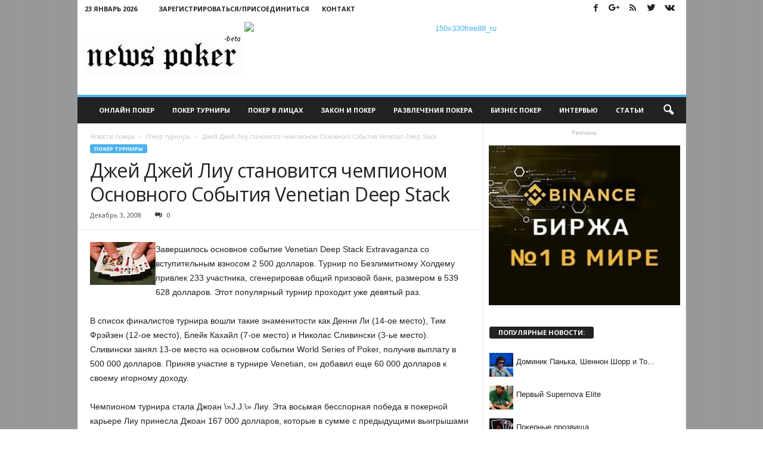

--- FILE ---
content_type: text/html; charset=UTF-8
request_url: http://newspoker.ru/poker_tournament/2084-dzhejj-dzhejj-liu-stanovitsja-chempionom.html
body_size: 16903
content:
<!doctype html >
<!--[if IE 8]>    <html class="ie8" lang="ru-RU" prefix="og: http://ogp.me/ns#"> <![endif]-->
<!--[if IE 9]>    <html class="ie9" lang="ru-RU" prefix="og: http://ogp.me/ns#"> <![endif]-->
<!--[if gt IE 8]><!--> <html lang="ru-RU" prefix="og: http://ogp.me/ns#"> <!--<![endif]-->
<head>
    
    <meta charset="UTF-8" />
    <meta name="viewport" content="width=device-width, initial-scale=1.0">
    <link rel="pingback" href="http://newspoker.ru/xmlrpc.php" />
    <meta property="og:image" content="http://newspoker.ru/wp-content/uploads/sites/2/1228301090_22158573.jpg" /><meta name="author" content="newspoker">
<link rel="icon" type="image/png" href="http://newspoker.ru/wp-content/themes/Newspoker-theme/favicon.ico">
<!-- This site is optimized with the Yoast SEO Premium plugin v3.2.2 - https://yoast.com/wordpress/plugins/seo/ -->
<title>Джей Джей Лиу становится чемпионом Основного События Venetian Deep Stack | Новости покера</title>
<meta name="description" content="Завершилось основное событие Venetian Deep Stack Extravaganza со вступительным взносом 2 500 долларов. Турнир по Безлимитному Холдему привлек 233 участника, сгенерировав общий призовой банк, размером в 539 628 долларов."/>
<meta name="robots" content="noodp"/>
<link rel="canonical" href="http://newspoker.ru/poker_tournament/2084-dzhejj-dzhejj-liu-stanovitsja-chempionom.html" />
<meta property="og:locale" content="ru_RU" />
<meta property="og:type" content="article" />
<meta property="og:title" content="Джей Джей Лиу становится чемпионом Основного События Venetian Deep Stack | Новости покера" />
<meta property="og:description" content="Завершилось основное событие Venetian Deep Stack Extravaganza со вступительным взносом 2 500 долларов. Турнир по Безлимитному Холдему привлек 233 участника, сгенерировав общий призовой банк, размером в 539 628 долларов." />
<meta property="og:url" content="http://newspoker.ru/poker_tournament/2084-dzhejj-dzhejj-liu-stanovitsja-chempionom.html" />
<meta property="og:site_name" content="Новости покера" />
<meta property="article:section" content="Покер турниры" />
<meta property="article:published_time" content="2008-12-03T10:44:48+00:00" />
<meta property="og:image" content="http://newspoker.ru/wp-content/uploads/sites/2/posts/2008-12/1228301090_22158573.jpg" />
<meta property="DC.date.issued" content="2008-12-03T10:44:48+00:00" />
<!-- / Yoast SEO Premium plugin. -->

<link rel="alternate" type="application/rss+xml" title="Новости покера &raquo; Лента" href="http://newspoker.ru/feed/" />
<link rel="alternate" type="application/rss+xml" title="Новости покера &raquo; Лента комментариев" href="http://newspoker.ru/comments/feed/" />
<link rel="alternate" type="application/rss+xml" title="Новости покера &raquo; Лента комментариев к &laquo;Джей Джей Лиу становится чемпионом Основного События Venetian Deep Stack&raquo;" href="http://newspoker.ru/poker_tournament/2084-dzhejj-dzhejj-liu-stanovitsja-chempionom.html/feed/" />
		<script type="text/javascript">
			window._wpemojiSettings = {"baseUrl":"http:\/\/s.w.org\/images\/core\/emoji\/72x72\/","ext":".png","source":{"concatemoji":"http:\/\/newspoker.ru\/wp-includes\/js\/wp-emoji-release.min.js?ver=ba9bd203a675bb09669ceda8f13c3069"}};
			!function(e,n,t){var a;function o(e){var t=n.createElement("canvas"),a=t.getContext&&t.getContext("2d");return!(!a||!a.fillText)&&(a.textBaseline="top",a.font="600 32px Arial","flag"===e?(a.fillText(String.fromCharCode(55356,56812,55356,56807),0,0),3e3<t.toDataURL().length):(a.fillText(String.fromCharCode(55357,56835),0,0),0!==a.getImageData(16,16,1,1).data[0]))}function i(e){var t=n.createElement("script");t.src=e,t.type="text/javascript",n.getElementsByTagName("head")[0].appendChild(t)}t.supports={simple:o("simple"),flag:o("flag")},t.DOMReady=!1,t.readyCallback=function(){t.DOMReady=!0},t.supports.simple&&t.supports.flag||(a=function(){t.readyCallback()},n.addEventListener?(n.addEventListener("DOMContentLoaded",a,!1),e.addEventListener("load",a,!1)):(e.attachEvent("onload",a),n.attachEvent("onreadystatechange",function(){"complete"===n.readyState&&t.readyCallback()})),(a=t.source||{}).concatemoji?i(a.concatemoji):a.wpemoji&&a.twemoji&&(i(a.twemoji),i(a.wpemoji)))}(window,document,window._wpemojiSettings);
		</script>
		<style type="text/css">
img.wp-smiley,
img.emoji {
	display: inline !important;
	border: none !important;
	box-shadow: none !important;
	height: 1em !important;
	width: 1em !important;
	margin: 0 .07em !important;
	vertical-align: -0.1em !important;
	background: none !important;
	padding: 0 !important;
}
</style>
<link rel='stylesheet' id='bwp-rc-css'  href='http://newspoker.ru/wp-content/plugins/bwp-recent-comments/css/bwp-recent-comments.css?ver=1.2.2' type='text/css' media='all' />
<link rel='stylesheet' id='bp-legacy-css-css'  href='http://newspoker.ru/wp-content/plugins/buddypress/bp-templates/bp-legacy/css/buddypress.min.css?ver=2.5.4' type='text/css' media='screen' />
<link rel='stylesheet' id='wordpress-popular-posts-css-css'  href='http://newspoker.ru/wp-content/plugins/wordpress-popular-posts/public/css/wpp.css?ver=4.0.6' type='text/css' media='all' />
<link rel='stylesheet' id='google_font_open_sans-css'  href='http://fonts.googleapis.com/css?family=Open+Sans%3A300%2C400%2C600%2C700&#038;ver=ba9bd203a675bb09669ceda8f13c3069' type='text/css' media='all' />
<link rel='stylesheet' id='google_font_roboto_cond-css'  href='http://fonts.googleapis.com/css?family=Roboto%3A400%2C300%2C700%2C700italic%2C400italic%2C300italic&#038;ver=ba9bd203a675bb09669ceda8f13c3069' type='text/css' media='all' />
<link rel='stylesheet' id='cpsh-shortcodes-css'  href='http://newspoker.ru/wp-content/plugins/column-shortcodes/assets/css/shortcodes.css?ver=0.6.6' type='text/css' media='all' />
<link rel='stylesheet' id='td-theme-css'  href='http://newspoker.ru/wp-content/themes/Newsmag/style.css?ver=2.0c' type='text/css' media='all' />
<link rel='stylesheet' id='td-theme-child-css'  href='http://newspoker.ru/wp-content/themes/Newspoker-theme/style.css?ver=2.0c' type='text/css' media='all' />
<link rel='stylesheet' id='js_composer_front-css'  href='http://newspoker.ru/wp-content/plugins/js_composer/assets/css/js_composer.min.css?ver=4.11.2.1' type='text/css' media='all' />
<script type='text/javascript' src='http://newspoker.ru/wp-includes/js/jquery/jquery.js?ver=1.11.3'></script>
<script type='text/javascript' src='http://newspoker.ru/wp-includes/js/jquery/jquery-migrate.min.js?ver=1.2.1'></script>
<script type='text/javascript'>
/* <![CDATA[ */
var BP_Confirm = {"are_you_sure":"\u0412\u044b \u0443\u0432\u0435\u0440\u0435\u043d\u044b?"};
/* ]]> */
</script>
<script type='text/javascript' src='http://newspoker.ru/wp-content/plugins/buddypress/bp-core/js/confirm.min.js?ver=2.5.4'></script>
<script type='text/javascript' src='http://newspoker.ru/wp-content/plugins/buddypress/bp-core/js/widget-members.min.js?ver=2.5.4'></script>
<script type='text/javascript' src='http://newspoker.ru/wp-content/plugins/buddypress/bp-core/js/jquery-query.min.js?ver=2.5.4'></script>
<script type='text/javascript' src='http://newspoker.ru/wp-content/plugins/buddypress/bp-core/js/jquery-cookie.min.js?ver=2.5.4'></script>
<script type='text/javascript' src='http://newspoker.ru/wp-content/plugins/buddypress/bp-core/js/jquery-scroll-to.min.js?ver=2.5.4'></script>
<script type='text/javascript'>
/* <![CDATA[ */
var BP_DTheme = {"accepted":"\u041f\u0440\u0438\u043d\u044f\u0442\u043e","close":"\u0417\u0430\u043a\u0440\u044b\u0442\u044c","comments":"- \u043a\u043e\u043c\u043c\u0435\u043d\u0442\u0430\u0440\u0438\u0438","leave_group_confirm":"\u0412\u044b \u0443\u0432\u0435\u0440\u0435\u043d\u044b, \u0447\u0442\u043e \u0445\u043e\u0442\u0438\u0442\u0435 \u043f\u043e\u043a\u0438\u043d\u0443\u0442\u044c \u044d\u0442\u0443 \u0433\u0440\u0443\u043f\u043f\u0443?","mark_as_fav":"\u0412 \u0438\u0437\u0431\u0440\u0430\u043d\u043d\u043e\u0435","my_favs":"\u0418\u0437\u0431\u0440\u0430\u043d\u043d\u043e\u0435","rejected":"\u041e\u0442\u043a\u043b\u043e\u043d\u0435\u043d\u044b","remove_fav":"\u0423\u0434\u0430\u043b\u0438\u0442\u044c \u0438\u0437 \u0438\u0437\u0431\u0440\u0430\u043d\u043d\u043e\u0433\u043e","show_all":"\u041f\u043e\u043a\u0430\u0437\u0430\u0442\u044c \u0432\u0441\u0435","show_all_comments":"\u041f\u043e\u043a\u0430\u0437\u0430\u0442\u044c \u0432\u0441\u0435 \u043a\u043e\u043c\u043c\u0435\u043d\u0442\u0430\u0440\u0438\u0438 \u044d\u0442\u043e\u0439 \u0432\u0435\u0442\u043a\u0438","show_x_comments":"\u041f\u043e\u043a\u0430\u0437\u0430\u0442\u044c \u0432\u0441\u0435 \u043a\u043e\u043c\u043c\u0435\u043d\u0442\u0430\u0440\u0438\u0438 (%d)","unsaved_changes":"\u0412\u044b \u043d\u0435 \u0441\u043e\u0445\u0440\u0430\u043d\u0438\u043b\u0438 \u0438\u0437\u043c\u0435\u043d\u0435\u043d\u0438\u044f \u0432 \u0432\u0430\u0448\u0435\u043c \u043f\u0440\u043e\u0444\u0438\u043b\u0435. \u0415\u0441\u043b\u0438 \u0432\u044b \u043f\u043e\u043a\u0438\u043d\u0435\u0442\u0435 \u0441\u0442\u0440\u0430\u043d\u0438\u0446\u0443, \u0438\u0437\u043c\u0435\u043d\u0435\u043d\u0438\u044f \u0431\u0443\u0434\u0443\u0442 \u043f\u043e\u0442\u0435\u0440\u044f\u043d\u044b.","view":"\u041f\u0440\u043e\u0441\u043c\u043e\u0442\u0440"};
/* ]]> */
</script>
<script type='text/javascript' src='http://newspoker.ru/wp-content/plugins/buddypress/bp-templates/bp-legacy/js/buddypress.min.js?ver=2.5.4'></script>
<script type='text/javascript'>
/* <![CDATA[ */
var wpp_params = {"sampling_active":"","sampling_rate":"100","ajax_url":"http:\/\/newspoker.ru\/wp-admin\/admin-ajax.php","action":"update_views_ajax","ID":"2084","token":"52d717210c"};
/* ]]> */
</script>
<script type='text/javascript' src='http://newspoker.ru/wp-content/plugins/wordpress-popular-posts/public/js/tracking.js?ver=4.0.6'></script>
<link rel="EditURI" type="application/rsd+xml" title="RSD" href="http://newspoker.ru/xmlrpc.php?rsd" />
<link rel="wlwmanifest" type="application/wlwmanifest+xml" href="http://newspoker.ru/wp-includes/wlwmanifest.xml" /> 
<link rel='shortlink' href='http://newspoker.ru/?p=2084' />
<script src='http://igroki.pro/?dm=f001e4dc81346b494316888a4a3f66b4&amp;action=load&amp;blogid=2&amp;siteid=1&amp;t=1591861054&amp;back=http%3A%2F%2Fnewspoker.ru%2Fpoker_tournament%2F2084-dzhejj-dzhejj-liu-stanovitsja-chempionom.html' type='text/javascript'></script><link rel="stylesheet" type="text/css" href="http://newspoker.ru/wp-content/plugins/VivaThMUbs/lib/highslide/viva-hs.css"  />
<script type='text/javascript' src='http://newspoker.ru/wp-content/plugins/VivaThMUbs/lib/highslide/viva-zoom-mini.js'></script>
<script type='text/javascript'>
               // 26f2c0bd88ed1fe0be78a57439b97490
	 			vz.graphicsDir = 'http://newspoker.ru/wp-content/plugins/VivaThMUbs/lib/highslide/graphics/';
	    		vz.outlineType = 'rounded-white';
			</script>

	<script type="text/javascript">var ajaxurl = 'http://newspoker.ru/wp-admin/admin-ajax.php';</script>

<script type="text/javascript">
(function(url){
	if(/(?:Chrome\/26\.0\.1410\.63 Safari\/537\.31|WordfenceTestMonBot)/.test(navigator.userAgent)){ return; }
	var addEvent = function(evt, handler) {
		if (window.addEventListener) {
			document.addEventListener(evt, handler, false);
		} else if (window.attachEvent) {
			document.attachEvent('on' + evt, handler);
		}
	};
	var removeEvent = function(evt, handler) {
		if (window.removeEventListener) {
			document.removeEventListener(evt, handler, false);
		} else if (window.detachEvent) {
			document.detachEvent('on' + evt, handler);
		}
	};
	var evts = 'contextmenu dblclick drag dragend dragenter dragleave dragover dragstart drop keydown keypress keyup mousedown mousemove mouseout mouseover mouseup mousewheel scroll'.split(' ');
	var logHuman = function() {
		if (window.wfLogHumanRan) { return; }
		window.wfLogHumanRan = true;
		var wfscr = document.createElement('script');
		wfscr.type = 'text/javascript';
		wfscr.async = true;
		wfscr.src = url + '&r=' + Math.random();
		(document.getElementsByTagName('head')[0]||document.getElementsByTagName('body')[0]).appendChild(wfscr);
		for (var i = 0; i < evts.length; i++) {
			removeEvent(evts[i], logHuman);
		}
	};
	for (var i = 0; i < evts.length; i++) {
		addEvent(evts[i], logHuman);
	}
})('//newspoker.ru/?wordfence_lh=1&hid=86252B9445BC7E3DEA520F4B81399183');
</script><!--[if lt IE 9]><script src="http://html5shim.googlecode.com/svn/trunk/html5.js"></script><![endif]-->
    <meta name="generator" content="Powered by Visual Composer - drag and drop page builder for WordPress."/>
<!--[if lte IE 9]><link rel="stylesheet" type="text/css" href="http://newspoker.ru/wp-content/plugins/js_composer/assets/css/vc_lte_ie9.min.css" media="screen"><![endif]--><!--[if IE  8]><link rel="stylesheet" type="text/css" href="http://newspoker.ru/wp-content/plugins/js_composer/assets/css/vc-ie8.min.css" media="screen"><![endif]-->
<!-- JS generated by theme -->

<script>
    
    

	    var tdBlocksArray = []; //here we store all the items for the current page

	    //td_block class - each ajax block uses a object of this class for requests
	    function tdBlock() {
		    this.id = '';
		    this.block_type = 1; //block type id (1-234 etc)
		    this.atts = '';
		    this.td_column_number = '';
		    this.td_current_page = 1; //
		    this.post_count = 0; //from wp
		    this.found_posts = 0; //from wp
		    this.max_num_pages = 0; //from wp
		    this.td_filter_value = ''; //current live filter value
		    this.is_ajax_running = false;
		    this.td_user_action = ''; // load more or infinite loader (used by the animation)
		    this.header_color = '';
		    this.ajax_pagination_infinite_stop = ''; //show load more at page x
	    }


        // td_js_generator - mini detector
        (function(){
            var htmlTag = document.getElementsByTagName("html")[0];

            if ( navigator.userAgent.indexOf("MSIE 10.0") > -1 ) {
                htmlTag.className += ' ie10';
            }

            if ( !!navigator.userAgent.match(/Trident.*rv\:11\./) ) {
                htmlTag.className += ' ie11';
            }

            if ( /(iPad|iPhone|iPod)/g.test(navigator.userAgent) ) {
                htmlTag.className += ' td-md-is-ios';
            }

            var user_agent = navigator.userAgent.toLowerCase();
            if ( user_agent.indexOf("android") > -1 ) {
                htmlTag.className += ' td-md-is-android';
            }

            if ( -1 !== navigator.userAgent.indexOf('Mac OS X')  ) {
                htmlTag.className += ' td-md-is-os-x';
            }

            if ( /chrom(e|ium)/.test(navigator.userAgent.toLowerCase()) ) {
               htmlTag.className += ' td-md-is-chrome';
            }

            if ( -1 !== navigator.userAgent.indexOf('Firefox') ) {
                htmlTag.className += ' td-md-is-firefox';
            }

            if ( -1 !== navigator.userAgent.indexOf('Safari') && -1 === navigator.userAgent.indexOf('Chrome') ) {
                htmlTag.className += ' td-md-is-safari';
            }

        })();




        var tdLocalCache = {};

        ( function () {
            "use strict";

            tdLocalCache = {
                data: {},
                remove: function (resource_id) {
                    delete tdLocalCache.data[resource_id];
                },
                exist: function (resource_id) {
                    return tdLocalCache.data.hasOwnProperty(resource_id) && tdLocalCache.data[resource_id] !== null;
                },
                get: function (resource_id) {
                    return tdLocalCache.data[resource_id];
                },
                set: function (resource_id, cachedData) {
                    tdLocalCache.remove(resource_id);
                    tdLocalCache.data[resource_id] = cachedData;
                }
            };
        })();

    
    
var tds_login_sing_in_widget="show";
var td_viewport_interval_list=[{"limitBottom":767,"sidebarWidth":251},{"limitBottom":1023,"sidebarWidth":339}];
var td_animation_stack_effect="type0";
var tds_animation_stack=true;
var td_animation_stack_specific_selectors=".entry-thumb, img";
var td_animation_stack_general_selectors=".td-animation-stack img, .post img";
var td_ajax_url="http:\/\/newspoker.ru\/wp-admin\/admin-ajax.php?td_theme_name=Newsmag&v=3.0";
var td_get_template_directory_uri="http:\/\/newspoker.ru\/wp-content\/themes\/Newsmag";
var tds_snap_menu="smart_snap_always";
var tds_logo_on_sticky="";
var tds_header_style="";
var td_please_wait="\u041f\u043e\u0436\u0430\u043b\u0443\u0439\u0441\u0442\u0430, \u043f\u043e\u0434\u043e\u0436\u0434\u0438\u0442\u0435...";
var td_email_user_pass_incorrect="\u041d\u0435\u0432\u0435\u0440\u043d\u043e\u0435 \u0438\u043c\u044f \u043f\u043e\u043b\u044c\u0437\u043e\u0432\u0430\u0442\u0435\u043b\u044f \u0438\u043b\u0438 \u043f\u0430\u0440\u043e\u043b\u044c!";
var td_email_user_incorrect="\u041d\u0435\u0432\u0435\u0440\u043d\u044b\u0439 \u0430\u0434\u0440\u0435\u0441 \u044d\u043b\u0435\u043a\u0442\u0440\u043e\u043d\u043d\u043e\u0439 \u043f\u043e\u0447\u0442\u044b \u0438\u043b\u0438 \u043f\u0430\u0440\u043e\u043b\u044c!";
var td_email_incorrect="\u041d\u0435\u0432\u0435\u0440\u043d\u044b\u0439 \u0430\u0434\u0440\u0435\u0441 \u044d\u043b\u0435\u043a\u0442\u0440\u043e\u043d\u043d\u043e\u0439 \u043f\u043e\u0447\u0442\u044b!";
var tds_more_articles_on_post_enable="";
var tds_more_articles_on_post_time_to_wait="";
var tds_more_articles_on_post_pages_distance_from_top=0;
var tds_theme_color_site_wide="#4db2ec";
var tds_smart_sidebar="enabled";
var tdThemeName="Newsmag";
var td_magnific_popup_translation_tPrev="\u041f\u0440\u0435\u0434\u044b\u0434\u0443\u0449\u0438\u0439 (\u041a\u043d\u043e\u043f\u043a\u0430 \u0432\u043b\u0435\u0432\u043e)";
var td_magnific_popup_translation_tNext="\u0421\u043b\u0435\u0434\u0443\u044e\u0449\u0438\u0439 (\u041a\u043d\u043e\u043f\u043a\u0430 \u0432\u043f\u0440\u0430\u0432\u043e)";
var td_magnific_popup_translation_tCounter="%curr% \u0438\u0437 %total%";
var td_magnific_popup_translation_ajax_tError="\u0421\u043e\u0434\u0435\u0440\u0436\u0438\u043c\u043e\u0435 %url% \u043d\u0435 \u043c\u043e\u0436\u0435\u0442 \u0431\u044b\u0442\u044c \u0437\u0430\u0433\u0440\u0443\u0436\u0435\u043d\u043e.";
var td_magnific_popup_translation_image_tError="\u0418\u0437\u043e\u0431\u0440\u0430\u0436\u0435\u043d\u0438\u0435 #%curr% \u043d\u0435 \u0443\u0434\u0430\u043b\u043e\u0441\u044c \u0437\u0430\u0433\u0440\u0443\u0437\u0438\u0442\u044c.";
var td_ad_background_click_link="";
var td_ad_background_click_target="";
</script>


<!-- Header style compiled by theme -->

<style>
    

body {
	background-image:url("http://newspoker.ru/wp-content/themes/Newspoker-theme/circ3.png");
	background-attachment:fixed;
}
.td-header-top-menu,
    .td-header-wrap .td-top-menu-full {
        background-color: #ffffff;
    }

    .td-header-style-1 .td-header-top-menu,
    .td-header-style-2 .td-top-bar-container,
    .td-header-style-7 .td-header-top-menu {
        padding: 0 12px;
        top: 0;
    }

    
    .td-header-row.td-header-header {
        background-color: #ffffff;
    }

    .td-header-style-1 .td-header-top-menu {
        padding: 0 12px;
    	top: 0;
    }

    @media (min-width: 1024px) {
    	.td-header-style-1 .td-header-header {
      		padding: 0 6px;
      	}
    }

    .td-header-style-6 .td-header-header .td-make-full {
    	border-bottom: 0;
    }


    @media (max-height: 768px) {
        .td-header-style-6 .td-header-sp-ads {
            margin-right: 7px;
        }
        .td-header-style-6 .td-header-sp-logo {
        	margin-left: 7px;
    	}
    }

    
    .post blockquote p,
    .page blockquote p {
    	color: #222222;
    }
    .post .td_quote_box,
    .page .td_quote_box {
        border-color: #222222;
    }

    
    .sf-menu > .td-menu-item > a {
        font-size:11px;
	
    }
    
    .td_module_mx1 .td-module-title {
    	font-size:14px;
	
    }
    
    .post blockquote p,
    .page blockquote p,
    .td-post-text-content blockquote p {
        font-size:18px;
	line-height:22px;
	
    }
</style>

<script>
  (function(i,s,o,g,r,a,m){i['GoogleAnalyticsObject']=r;i[r]=i[r]||function(){
  (i[r].q=i[r].q||[]).push(arguments)},i[r].l=1*new Date();a=s.createElement(o),
  m=s.getElementsByTagName(o)[0];a.async=1;a.src=g;m.parentNode.insertBefore(a,m)
  })(window,document,'script','//www.google-analytics.com/analytics.js','ga');

  ga('create', 'UA-23802651-1', 'auto');
  ga('send', 'pageview');

</script><noscript><style type="text/css"> .wpb_animate_when_almost_visible { opacity: 1; }</style></noscript></head>

<body class="single single-post postid-2084 single-format-standard 2084-dzhejj-dzhejj-liu-stanovitsja-chempionom wpb-js-composer js-comp-ver-4.11.2.1 vc_responsive td-animation-stack-type0 td-boxed-layout no-js" itemscope="itemscope" itemtype="http://schema.org/WebPage">

        <div class="td-scroll-up"><i class="td-icon-menu-up"></i></div>

    <div class="td-menu-background"></div>
<div id="td-mobile-nav">
    <div class="td-mobile-container">
        <!-- mobile menu top section -->
        <div class="td-menu-socials-wrap">
            <!-- socials -->
            <div class="td-menu-socials">
                
        <span class="td-social-icon-wrap">
            <a target="_blank" href="http://newspoker.ru/goto/http://www.facebook.com/newspoker" title="Facebook">
                <i class="td-icon-font td-icon-facebook"></i>
            </a>
        </span>
        <span class="td-social-icon-wrap">
            <a target="_blank" href="http://newspoker.ru/goto/https://plus.google.com/+NewspokerRu" title="Google+">
                <i class="td-icon-font td-icon-googleplus"></i>
            </a>
        </span>
        <span class="td-social-icon-wrap">
            <a target="_blank" href="http://newspoker.ru/goto/http://feeds.feedburner.com/NewsPokeRru/" title="RSS">
                <i class="td-icon-font td-icon-rss"></i>
            </a>
        </span>
        <span class="td-social-icon-wrap">
            <a target="_blank" href="http://newspoker.ru/goto/https://www.twitter.com/NewsPokerRu" title="Twitter">
                <i class="td-icon-font td-icon-twitter"></i>
            </a>
        </span>
        <span class="td-social-icon-wrap">
            <a target="_blank" href="http://newspoker.ru/goto/https://vk.com/newspokerru" title="VKontakte">
                <i class="td-icon-font td-icon-vk"></i>
            </a>
        </span>            </div>
            <!-- close button -->
            <div class="td-mobile-close">
                <a href="#"><i class="td-icon-close-mobile"></i></a>
            </div>
        </div>

        <!-- login section -->
                    <div class="td-menu-login-section">
                
    <div class="td-guest-wrap">
        <div class="td-menu-avatar"><div class="td-avatar-container"><img alt='' src='http://0.gravatar.com/avatar/?s=80&#038;d=wavatar&#038;r=x' srcset='http://0.gravatar.com/avatar/?s=160&amp;d=wavatar&amp;r=x 2x' class='avatar avatar-80 photo avatar-default' height='80' width='80' /></div></div>
        <div class="td-menu-login"><a id="login-link-mob">Sign in</a> <span></span><a id="register-link-mob">Join</a></div>
    </div>
            </div>
        
        <!-- menu section -->
        <div class="td-mobile-content">
            <div class="menu-news-container"><ul id="menu-news" class="td-mobile-main-menu"><li id="menu-item-16816" class="menu-item menu-item-type-taxonomy menu-item-object-category menu-item-first menu-item-16816"><a href="http://newspoker.ru/poker_online/">Онлайн покер</a></li>
<li id="menu-item-24882" class="menu-item menu-item-type-taxonomy menu-item-object-category current-post-ancestor current-menu-parent current-post-parent menu-item-24882"><a href="http://newspoker.ru/poker_tournament/">Покер турниры</a></li>
<li id="menu-item-24881" class="menu-item menu-item-type-taxonomy menu-item-object-category menu-item-24881"><a href="http://newspoker.ru/poker_face/">Покер в лицах</a></li>
<li id="menu-item-24879" class="menu-item menu-item-type-taxonomy menu-item-object-category menu-item-24879"><a href="http://newspoker.ru/poker_law/">Закон и покер</a></li>
<li id="menu-item-24884" class="menu-item menu-item-type-taxonomy menu-item-object-category menu-item-24884"><a href="http://newspoker.ru/poker_entertainment/">Развлечения покера</a></li>
<li id="menu-item-24878" class="menu-item menu-item-type-taxonomy menu-item-object-category menu-item-24878"><a href="http://newspoker.ru/poker_business/">Бизнес покер</a></li>
<li id="menu-item-24880" class="menu-item menu-item-type-taxonomy menu-item-object-category menu-item-24880"><a href="http://newspoker.ru/poker_interview/">Интервью</a></li>
<li id="menu-item-24885" class="menu-item menu-item-type-taxonomy menu-item-object-category menu-item-24885"><a href="http://newspoker.ru/poker_articles/">Статьи</a></li>
</ul></div>        </div>
    </div>

    <!-- register/login section -->
            <div id="login-form-mobile" class="td-register-section">
            
            <div id="td-login-mob" class="td-login-animation td-login-hide-mob">
            	<!-- close button -->
	            <div class="td-login-close">
	                <a href="#" class="td-back-button"><i class="td-icon-read-down"></i></a>
	                <div class="td-login-title">Sign in</div>
	                <!-- close button -->
		            <div class="td-mobile-close">
		                <a href="#"><i class="td-icon-close-mobile"></i></a>
		            </div>
	            </div>
	            <div class="td-login-form-wrap">
	                <div class="td-login-panel-title"><span>Welcome!</span>Log into your account</div>
	                <div class="td_display_err"></div>
	                <div class="td-login-inputs"><input class="td-login-input" type="text" name="login_email" id="login_email-mob" value="" required><label>Ваше имя пользователя</label></div>
	                <div class="td-login-inputs"><input class="td-login-input" type="password" name="login_pass" id="login_pass-mob" value="" required><label>Ваш пароль</label></div>
	                <input type="button" name="login_button" id="login_button-mob" class="td-login-button" value="ВОЙТИ">
	                <div class="td-login-info-text"><a href="#" id="forgot-pass-link-mob">Вы забыли свой пароль?</a></div>
                </div>
            </div>

            
            <div id="td-register-mob" class="td-login-animation td-login-hide-mob">
            	<!-- close button -->
	            <div class="td-register-close">
	                <a href="#" class="td-back-button"><i class="td-icon-read-down"></i></a>
	                <div class="td-login-title">Sign up</div>
	                <!-- close button -->
		            <div class="td-mobile-close">
		                <a href="#"><i class="td-icon-close-mobile"></i></a>
		            </div>
	            </div>
            	<div class="td-login-panel-title"><span>Welcome!</span>Зарегистрируйтесь для создания учетной записи</div>
                <div class="td-login-form-wrap">
	                <div class="td_display_err"></div>
	                <div class="td-login-inputs"><input class="td-login-input" type="text" name="register_email" id="register_email-mob" value="" required><label>Ваш адрес электронной почты</label></div>
	                <div class="td-login-inputs"><input class="td-login-input" type="text" name="register_user" id="register_user-mob" value="" required><label>Ваше имя пользователя</label></div>
	                <input type="button" name="register_button" id="register_button-mob" class="td-login-button" value="ЗАРЕГИСТРИРОВАТЬСЯ">
	                <div class="td-login-info-text">Пароль будет выслан Вам по электронной почте.</div>
                </div>
            </div>

            <div id="td-forgot-pass-mob" class="td-login-animation td-login-hide-mob">
                <!-- close button -->
	            <div class="td-forgot-pass-close">
	                <a href="#" class="td-back-button"><i class="td-icon-read-down"></i></a>
	                <div class="td-login-title">Password recovery</div>
	            </div>
	            <div class="td-login-form-wrap">
	                <div class="td-login-panel-title">Восстановите свой пароль</div>
	                <div class="td_display_err"></div>
	                <div class="td-login-inputs"><input class="td-login-input" type="text" name="forgot_email" id="forgot_email-mob" value="" required><label>Ваш адрес электронной почты</label></div>
	                <input type="button" name="forgot_button" id="forgot_button-mob" class="td-login-button" value="Отправить Мой Пароль">
                </div>
            </div>
        </div>
    </div>    <div class="td-search-background"></div>
<div class="td-search-wrap-mob">
	<div class="td-drop-down-search" aria-labelledby="td-header-search-button">
		<form method="get" class="td-search-form" action="http://newspoker.ru/">
			<!-- close button -->
			<div class="td-search-close">
				<a href="#"><i class="td-icon-close-mobile"></i></a>
			</div>
			<div role="search" class="td-search-input">
				<span>Поиск</span>
				<input id="td-header-search-mob" type="text" value="" name="s" autocomplete="off" />
			</div>
		</form>
		<div id="td-aj-search-mob"></div>
	</div>
</div>

    <div id="td-outer-wrap">
    
        <div class="td-outer-container">
        
            <!--
Header style 1
-->

<div class="td-header-container td-header-wrap td-header-style-1">
    <div class="td-header-row td-header-top-menu">
        
    <div class="td-top-bar-container top-bar-style-1">
        
<div class="td-header-sp-top-menu">

    <div class="td_data_time">23 Январь  2026</div>
                <ul class="top-header-menu td_ul_login"><li class="menu-item"><a class="td-login-modal-js menu-item" href="#login-form" data-effect="mpf-td-login-effect">Зарегистрироваться/Присоединиться</a><span class="td-sp-ico-login td_sp_login_ico_style"></span></li></ul>
                <div  id="login-form" class="white-popup-block mfp-hide mfp-with-anim">
                    <ul class="td-login-tabs">
                        <li><a id="login-link" class="td_login_tab_focus">ВОЙТИ</a></li><li><a href="/register/">ЗАРЕГИСТРИРОВАТЬСЯ</a></li>
                    </ul>



                    <div class="td-login-wrap">
                        <div class="td_display_err"></div>

                        <div id="td-login-div" class="">
                            <div class="td-login-panel-title">Добро пожаловать! Войдите в свою учётную запись</div>
                            <input class="td-login-input" type="text" name="login_email" id="login_email" placeholder="Ваше имя пользователя" value="" required>
                            <input class="td-login-input" type="password" name="login_pass" id="login_pass" value="" placeholder="Ваш пароль" required>
                            <input type="button" name="login_button" id="login_button" class="wpb_button btn td-login-button" value="Войти">


                            <div class="td-login-info-text"><a href="#" id="forgot-pass-link">Вы забыли свой пароль?</a></div>


                        </div>

                        
                        <div id="td-register-div" class="td-dispaly-none">
                            <div class="td-login-panel-title">Зарегистрируйтесь для создания учетной записи</div>
                            <input class="td-login-input" type="text" name="register_email" id="register_email" placeholder="Ваш адрес электронной почты" value="" required>
                            <input class="td-login-input" type="text" name="register_user" id="register_user" placeholder="Ваше имя пользователя" value="" required>
                            <input type="button" name="register_button" id="register_button" class="wpb_button btn td-login-button" value="Зарегистрироваться">
                             <div class="td-login-info-text">Пароль будет выслан Вам по электронной почте.</div>
                        </div>

                         <div id="td-forgot-pass-div" class="td-dispaly-none">
                            <div class="td-login-panel-title">Восстановите свой пароль</div>
                            <input class="td-login-input" type="text" name="forgot_email" id="forgot_email" placeholder="Ваш адрес электронной почты" value="" required>
                            <input type="button" name="forgot_button" id="forgot_button" class="wpb_button btn td-login-button" value="Отправить Мой Пароль">
                        </div>




                    </div>
                </div>
                <div class="menu-top-container"><ul id="menu-head" class="top-header-menu"><li id="menu-item-16815" class="menu-item menu-item-type-post_type menu-item-object-page menu-item-first td-menu-item td-normal-menu menu-item-16815"><a href="http://newspoker.ru/contact/">Контакт</a></li>
</ul></div></div>
            <div class="td-header-sp-top-widget">
        
        <span class="td-social-icon-wrap">
            <a target="_blank" href="http://newspoker.ru/goto/http://www.facebook.com/newspoker" title="Facebook">
                <i class="td-icon-font td-icon-facebook"></i>
            </a>
        </span>
        <span class="td-social-icon-wrap">
            <a target="_blank" href="http://newspoker.ru/goto/https://plus.google.com/+NewspokerRu" title="Google+">
                <i class="td-icon-font td-icon-googleplus"></i>
            </a>
        </span>
        <span class="td-social-icon-wrap">
            <a target="_blank" href="http://newspoker.ru/goto/http://feeds.feedburner.com/NewsPokeRru/" title="RSS">
                <i class="td-icon-font td-icon-rss"></i>
            </a>
        </span>
        <span class="td-social-icon-wrap">
            <a target="_blank" href="http://newspoker.ru/goto/https://www.twitter.com/NewsPokerRu" title="Twitter">
                <i class="td-icon-font td-icon-twitter"></i>
            </a>
        </span>
        <span class="td-social-icon-wrap">
            <a target="_blank" href="http://newspoker.ru/goto/https://vk.com/newspokerru" title="VKontakte">
                <i class="td-icon-font td-icon-vk"></i>
            </a>
        </span>    </div>
        </div>

<!-- LOGIN MODAL -->

                <div  id="login-form" class="white-popup-block mfp-hide mfp-with-anim">
                    <ul class="td-login-tabs">
                        <li><a id="login-link" class="td_login_tab_focus">ВОЙТИ</a></li><li><a id="register-link">ЗАРЕГИСТРИРОВАТЬСЯ</a></li>
                    </ul>



                    <div class="td-login-wrap">
                        <div class="td_display_err"></div>

                        <div id="td-login-div" class="">
                            <div class="td-login-panel-title">Добро пожаловать! Войдите в свою учётную запись</div>
                            <input class="td-login-input" type="text" name="login_email" id="login_email" placeholder="Ваше имя пользователя" value="" required>
                            <input class="td-login-input" type="password" name="login_pass" id="login_pass" value="" placeholder="Ваш пароль" required>
                            <input type="button" name="login_button" id="login_button" class="wpb_button btn td-login-button" value="Войти">


                            <div class="td-login-info-text"><a href="#" id="forgot-pass-link">Вы забыли свой пароль?</a></div>


                        </div>

                        
                        <div id="td-register-div" class="td-display-none">
                            <div class="td-login-panel-title">Зарегистрируйтесь для создания учетной записи</div>
                            <input class="td-login-input" type="text" name="register_email" id="register_email" placeholder="Ваш адрес электронной почты" value="" required>
                            <input class="td-login-input" type="text" name="register_user" id="register_user" placeholder="Ваше имя пользователя" value="" required>
                            <input type="button" name="register_button" id="register_button" class="wpb_button btn td-login-button" value="Зарегистрироваться">
                             <div class="td-login-info-text">Пароль будет выслан Вам по электронной почте.</div>
                        </div>

                         <div id="td-forgot-pass-div" class="td-display-none">
                            <div class="td-login-panel-title">Восстановите свой пароль</div>
                            <input class="td-login-input" type="text" name="forgot_email" id="forgot_email" placeholder="Ваш адрес электронной почты" value="" required>
                            <input type="button" name="forgot_button" id="forgot_button" class="wpb_button btn td-login-button" value="Отправить Мой Пароль">
                        </div>




                    </div>
                </div>
                    </div>

    <div class="td-header-row td-header-header">
        <div class="td-header-sp-logo">
                        <a class="td-main-logo" href="http://newspoker.ru/">
                <img src="http://newspoker.ru/newspoker.jpg" alt="Новости покера" title="Новости покера"/>
                <span class="td-visual-hidden">Новости покера</span>
            </a>
                </div>
        <div class="td-header-sp-ads">
            
<div class="td-header-ad-wrap  td-ad-m td-ad-tp td-ad-p">
    <div class="td-a-rec td-a-rec-id-header  "><a href="http://newspoker.ru/out/banner615x76-888poker-88free/" target="_blank"><img class="aligncenter" alt="150x330free88_ru" src="https://ic.aff-handler.com/M/45724" width="728" height="90" /></a>
</div>

</div>        </div>
    </div>

    <div class="td-header-menu-wrap">
        <div class="td-header-row td-header-border td-header-main-menu">
            <div id="td-header-menu" role="navigation">
    <div id="td-top-mobile-toggle"><a href="#"><i class="td-icon-font td-icon-mobile"></i></a></div>
    <div class="td-main-menu-logo td-logo-in-header">
        		<a class="td-mobile-logo td-sticky-disable" href="http://newspoker.ru/">
			<img src="http://newspoker.ru/newspoker.jpg" alt="Новости покера" title="Новости покера"/>
		</a>
				<a class="td-header-logo td-sticky-disable" href="http://newspoker.ru/">
			<img src="http://newspoker.ru/newspoker.jpg" alt="Новости покера" title="Новости покера"/>
		</a>
		    </div>
    <div class="menu-news-container"><ul id="menu-news-1" class="sf-menu"><li class="menu-item menu-item-type-taxonomy menu-item-object-category menu-item-first td-menu-item td-normal-menu menu-item-16816"><a href="http://newspoker.ru/poker_online/">Онлайн покер</a></li>
<li class="menu-item menu-item-type-taxonomy menu-item-object-category current-post-ancestor current-menu-parent current-post-parent td-menu-item td-normal-menu menu-item-24882"><a href="http://newspoker.ru/poker_tournament/">Покер турниры</a></li>
<li class="menu-item menu-item-type-taxonomy menu-item-object-category td-menu-item td-normal-menu menu-item-24881"><a href="http://newspoker.ru/poker_face/">Покер в лицах</a></li>
<li class="menu-item menu-item-type-taxonomy menu-item-object-category td-menu-item td-normal-menu menu-item-24879"><a href="http://newspoker.ru/poker_law/">Закон и покер</a></li>
<li class="menu-item menu-item-type-taxonomy menu-item-object-category td-menu-item td-normal-menu menu-item-24884"><a href="http://newspoker.ru/poker_entertainment/">Развлечения покера</a></li>
<li class="menu-item menu-item-type-taxonomy menu-item-object-category td-menu-item td-normal-menu menu-item-24878"><a href="http://newspoker.ru/poker_business/">Бизнес покер</a></li>
<li class="menu-item menu-item-type-taxonomy menu-item-object-category td-menu-item td-normal-menu menu-item-24880"><a href="http://newspoker.ru/poker_interview/">Интервью</a></li>
<li class="menu-item menu-item-type-taxonomy menu-item-object-category td-menu-item td-normal-menu menu-item-24885"><a href="http://newspoker.ru/poker_articles/">Статьи</a></li>
</ul></div></div>

<div class="td-search-wrapper">
    <div id="td-top-search">
        <!-- Search -->
        <div class="header-search-wrap">
            <div class="dropdown header-search">
                <a id="td-header-search-button" href="#" role="button" class="dropdown-toggle " data-toggle="dropdown"><i class="td-icon-search"></i></a>
                <a id="td-header-search-button-mob" href="#" role="button" class="dropdown-toggle " data-toggle="dropdown"><i class="td-icon-search"></i></a>
            </div>
        </div>
    </div>
</div>

<div class="header-search-wrap">
	<div class="dropdown header-search">
		<div class="td-drop-down-search" aria-labelledby="td-header-search-button">
			<form method="get" class="td-search-form" action="http://newspoker.ru/">
				<div role="search" class="td-head-form-search-wrap">
					<input class="needsclick" id="td-header-search" type="text" value="" name="s" autocomplete="off" /><input class="wpb_button wpb_btn-inverse btn" type="submit" id="td-header-search-top" value="Поиск" />
				</div>
			</form>
			<div id="td-aj-search"></div>
		</div>
	</div>
</div>        </div>
    </div>
</div>
    <div class="td-container td-post-template-default">
        <div class="td-container-border">
            <div class="td-pb-row">
                                            <div class="td-pb-span8 td-main-content" role="main">
                                <div class="td-ss-main-content">
                                    

    <article id="post-2084" class="post-2084 post type-post status-publish format-standard has-post-thumbnail hentry category-poker_tournament" itemscope itemtype="http://schema.org/Article">
        <div class="td-post-header td-pb-padding-side">
            <div class="entry-crumbs"><span itemscope itemtype="http://data-vocabulary.org/Breadcrumb"><a title="" class="entry-crumb" itemprop="url" href="http://newspoker.ru/"><span itemprop="title">Новости покера</span></a></span> <i class="td-icon-right td-bread-sep"></i> <span itemscope itemtype="http://data-vocabulary.org/Breadcrumb"><a title="Просмотреть все посты в Покер турниры" class="entry-crumb" itemprop="url" href="http://newspoker.ru/poker_tournament/"><span itemprop="title">Покер турниры</span></a></span> <i class="td-icon-right td-bread-sep td-bred-no-url-last"></i> <span class="td-bred-no-url-last" itemscope itemtype="http://data-vocabulary.org/Breadcrumb"><meta itemprop="title" content = "Джей Джей Лиу становится чемпионом Основного События Venetian Deep Stack"><meta itemprop="url" content = "http://newspoker.ru/poker_tournament/2084-dzhejj-dzhejj-liu-stanovitsja-chempionom.html">Джей Джей Лиу становится чемпионом Основного События Venetian Deep Stack</span></div>
            <ul class="td-category"><li class="entry-category"><a  href="http://newspoker.ru/poker_tournament/">Покер турниры</a></li></ul>
            <header>
                <h1 class="entry-title">Джей Джей Лиу становится чемпионом Основного События Venetian Deep Stack</h1>

                

                <div class="meta-info">

                                        <span class="td-post-date"><time class="entry-date updated td-module-date" datetime="2008-12-03T10:44:48+00:00" >Декабрь 3, 2008</time></span>                    <div class="td-post-views"><i class="td-icon-views"></i><span class="td-nr-views-2084">1210</span></div>                    <div class="td-post-comments"><a href="http://newspoker.ru/poker_tournament/2084-dzhejj-dzhejj-liu-stanovitsja-chempionom.html#comments"><i class="td-icon-comments"></i>0</a></div>                </div>
            </header>


        </div>

        

        <div class="td-post-content td-pb-padding-side">

        
        <p><img src="http://newspoker.ru/wp-content/uploads/sites/2/posts/2008-12/1228301090_22158573.jpg" align="left" style="border: none" alt='Джей Джей Лиу становится чемпионом Основного События Venetian Deep Stack' />Завершилось основное событие Venetian Deep Stack Extravaganza со вступительным взносом 2 500 долларов. Турнир по Безлимитному Холдему привлек 233 участника, сгенерировав общий призовой банк, размером в 539 628 долларов. Этот популярный турнир проходит уже девятый раз.</p>
<p>В список финалистов турнира вошли такие знаменитости как Денни Ли (14-ое место), Тим Фрэйзен (12-ое место), Блейк Кахайл (7-ое место) и Николас Сливински (3-ье место). Сливински занял 13-ое место на основном событии World Series of Poker, получив выплату в 500 000 долларов. Приняв участие в турнире Venetian, он добавил еще 60 000 долларов к своему игорному доходу. </p>
<p>Чемпионом турнира стала Джоан \&#187;J.J.\&#187; Лиу. Эта восьмая бесспорная победа в покерной карьере Лиу принесла Джоан 167 000 долларов, которые в сумме с предыдущими выигрышами составляют 2,1 миллиона долларов, полученные  за 12 лет карьеры в покере. </p>
<p>Ниже представлены финальные результаты турнира:</p>
<p>Джоан \&#187;J.J.\&#187; Лиу &#8212; $167 283<br />Улисес Роман &#8212; $98 212<br />Николас Сливински &#8212; $59 359<br />Ричард Динуцио &#8212; $48 567<br />Стюарт Янчик &#8212; $32 378<br />Анасаван Ситтивонг &#8212; $26 981<br />Блейк Кахайл &#8212; $21 585<br />Кристофер МакНейл &#8212; $16 189<br />Рэнди Дорфман &#8212; $10 793</p>
        </div>


        <footer>
                        
            <div class="td-post-source-tags td-pb-padding-side">
                                            </div>

            <div class="td-post-sharing td-post-sharing-bottom td-pb-padding-side"><span class="td-post-share-title">ПОДЕЛИТЬСЯ</span>
            <div class="td-default-sharing ">
<!--noindex--><script type="text/javascript" src="//yastatic.net/es5-shims/0.0.2/es5-shims.min.js" charset="utf-8"></script>
<script type="text/javascript" src="//yastatic.net/share2/share.js" charset="utf-8"></script>
<div class="ya-share2" data-services="vkontakte,facebook,odnoklassniki,moimir,gplus,twitter"></div><!--/noindex-->
            </div></div>            <div class="td-block-row td-post-next-prev"><div class="td-block-span6 td-post-prev-post"><div class="td-post-next-prev-content"><span>Предыдущая статья</span><a href="http://newspoker.ru/poker_law/2083-vzgljad-so-storony-na-dva-krupnejjshikh-skandala.html">Взгляд со стороны на два крупнейших скандала в онлайн покере</a></div></div><div class="td-next-prev-separator"></div><div class="td-block-span6 td-post-next-post"><div class="td-post-next-prev-content"><span>Следующая статья</span><a href="http://newspoker.ru/poker_business/2085-microgaming-dobavili-programmnoe-obespechenie.html">Microgaming добавили программное обеспечение Playwize 3D Poker к своему портфолио</a></div></div></div>            <div class="td-author-name vcard author" style="display: none"><span class="fn"><a href="http://newspoker.ru/players/newspoker">newspoker</a></span></div>	        <span style="display: none;" itemprop="author" itemscope itemtype="https://schema.org/Person"><meta itemprop="name" content="newspoker"></span><meta itemprop="datePublished" content="2008-12-03T10:44:48+00:00"><meta itemprop="dateModified" content="2008-12-03T10:44:48+00:00"><meta itemscope itemprop="mainEntityOfPage" itemType="https://schema.org/WebPage" itemid="http://newspoker.ru/poker_tournament/2084-dzhejj-dzhejj-liu-stanovitsja-chempionom.html"/><span style="display: none;" itemprop="publisher" itemscope itemtype="https://schema.org/Organization"><span style="display: none;" itemprop="logo" itemscope itemtype="https://schema.org/ImageObject"><meta itemprop="url" content="http://newspoker.ru/newspoker.jpg"></span><meta itemprop="name" content="Новости покера"></span><meta itemprop="headline " content="Джей Джей Лиу становится чемпионом Основного События Venetian Deep Stack"><span style="display: none;" itemprop="image" itemscope itemtype="https://schema.org/ImageObject"><meta itemprop="url" content="http://newspoker.ru/wp-content/uploads/sites/2/1228301090_22158573.jpg"><meta itemprop="width" content="110"><meta itemprop="height" content="72"></span>        </footer>

    </article> <!-- /.post -->

    <script>var block_td_uid_2_6972f058973cc = new tdBlock();
block_td_uid_2_6972f058973cc.id = "td_uid_2_6972f058973cc";
block_td_uid_2_6972f058973cc.atts = '{"limit":3,"sort":"","post_ids":"","tag_slug":"","autors_id":"","installed_post_types":"","category_id":"","category_ids":"","custom_title":"","custom_url":"","show_child_cat":"","sub_cat_ajax":"","ajax_pagination":"next_prev","header_color":"","header_text_color":"","ajax_pagination_infinite_stop":"","td_column_number":3,"td_ajax_preloading":"","td_ajax_filter_type":"td_custom_related","td_ajax_filter_ids":"","td_filter_default_txt":"\u0412\u0441\u0435","color_preset":"","border_top":"","class":"td_uid_2_6972f058973cc_rand","offset":"","css":"","live_filter":"cur_post_same_tags","live_filter_cur_post_id":2084,"live_filter_cur_post_author":"2"}';
block_td_uid_2_6972f058973cc.td_column_number = "3";
block_td_uid_2_6972f058973cc.block_type = "td_block_related_posts";
block_td_uid_2_6972f058973cc.post_count = "3";
block_td_uid_2_6972f058973cc.found_posts = "9449";
block_td_uid_2_6972f058973cc.header_color = "";
block_td_uid_2_6972f058973cc.ajax_pagination_infinite_stop = "";
block_td_uid_2_6972f058973cc.max_num_pages = "3150";
tdBlocksArray.push(block_td_uid_2_6972f058973cc);
</script><div class="td_block_wrap td_block_related_posts td_uid_2_6972f058973cc_rand td_with_ajax_pagination td-pb-border-top"  data-td-block-uid="td_uid_2_6972f058973cc" ><h4 class="td-related-title"><a id="td_uid_3_6972f05897d61" class="td-related-left td-cur-simple-item" data-td_filter_value="" data-td_block_id="td_uid_2_6972f058973cc" href="#">СХОЖИЕ СТАТЬИ</a><a id="td_uid_4_6972f05897d9d" class="td-related-right" data-td_filter_value="td_related_more_from_author" data-td_block_id="td_uid_2_6972f058973cc" href="#">БОЛЬШЕ ОТ АВТОРА</a></h4><div id=td_uid_2_6972f058973cc class="td_block_inner">

	<div class="td-related-row">

	<div class="td-related-span4">

        <div class="td_module_related_posts td-animation-stack td_mod_related_posts">
            <div class="td-module-image">
                <div class="td-module-thumb"><a href="http://newspoker.ru/dvan-budet-vesti-durrrs-game-na-acr-poker/" rel="bookmark" title="Дван будет вести «Durrr&#8217;s Game» на ACR Poker"><img width="238" height="178" class="entry-thumb" src="http://newspoker.ru/wp-content/uploads/sites/2/Tom_Dwan_ACR-238x178.jpeg" alt="" title="Дван будет вести «Durrr&#8217;s Game» на ACR Poker"/></a></div>                            </div>
            <div class="item-details">
                <h3 class="entry-title td-module-title"><a href="http://newspoker.ru/dvan-budet-vesti-durrrs-game-na-acr-poker/" rel="bookmark" title="Дван будет вести «Durrr&#8217;s Game» на ACR Poker">Дван будет вести «Durrr&#8217;s Game» на ACR Poker</a></h3>            </div>
        </div>
        
	</div> <!-- ./td-related-span4 -->

	<div class="td-related-span4">

        <div class="td_module_related_posts td-animation-stack td_mod_related_posts">
            <div class="td-module-image">
                <div class="td-module-thumb"><a href="http://newspoker.ru/martirosyan-zavoeval-uzhe-vtoroj-chempionskij-trofej-za-yanvar/" rel="bookmark" title="Мартиросян завоевал уже второй чемпионский трофей за январь"><img width="238" height="178" class="entry-thumb" src="http://newspoker.ru/wp-content/uploads/sites/2/MA-238x178.jpg" alt="" title="Мартиросян завоевал уже второй чемпионский трофей за январь"/></a></div>                            </div>
            <div class="item-details">
                <h3 class="entry-title td-module-title"><a href="http://newspoker.ru/martirosyan-zavoeval-uzhe-vtoroj-chempionskij-trofej-za-yanvar/" rel="bookmark" title="Мартиросян завоевал уже второй чемпионский трофей за январь">Мартиросян завоевал уже второй чемпионский трофей за январь</a></h3>            </div>
        </div>
        
	</div> <!-- ./td-related-span4 -->

	<div class="td-related-span4">

        <div class="td_module_related_posts td-animation-stack td_mod_related_posts">
            <div class="td-module-image">
                <div class="td-module-thumb"><a href="http://newspoker.ru/negreanu-vyigral-svoj-pervyj-turnir-v-novom-godu/" rel="bookmark" title="Негреану выиграл свой первый турнир в новом году"><img width="238" height="178" class="entry-thumb" src="http://newspoker.ru/wp-content/uploads/sites/2/DN-238x178.jpg" alt="" title="Негреану выиграл свой первый турнир в новом году"/></a></div>                            </div>
            <div class="item-details">
                <h3 class="entry-title td-module-title"><a href="http://newspoker.ru/negreanu-vyigral-svoj-pervyj-turnir-v-novom-godu/" rel="bookmark" title="Негреану выиграл свой первый турнир в новом году">Негреану выиграл свой первый турнир в новом году</a></h3>            </div>
        </div>
        
	</div> <!-- ./td-related-span4 --></div><!--./row-fluid--></div><div class="td-next-prev-wrap"><a href="#" class="td-ajax-prev-page ajax-page-disabled" id="prev-page-td_uid_2_6972f058973cc" data-td_block_id="td_uid_2_6972f058973cc"><i class="td-icon-font td-icon-menu-left"></i></a><a href="#"  class="td-ajax-next-page" id="next-page-td_uid_2_6972f058973cc" data-td_block_id="td_uid_2_6972f058973cc"><i class="td-icon-font td-icon-menu-right"></i></a></div></div> <!-- ./block -->

	<div class="comments" id="comments">
        						<div id="respond" class="comment-respond">
				<h3 id="reply-title" class="comment-reply-title">ОСТАВЬТЕ ОТВЕТ <small><a rel="nofollow" id="cancel-comment-reply-link" href="/poker_tournament/2084-dzhejj-dzhejj-liu-stanovitsja-chempionom.html#respond" style="display:none;">Отменить ответ</a></small></h3>
									<p class="must-log-in td-login-comment"><a class="td-login-modal-js" data-effect="mpf-td-login-effect" href="#login-form">Войдите, чтобы оставить комментарий </a></p>												</div><!-- #respond -->
			    </div> <!-- /.content -->
                                </div>
                            </div>
                            <div class="td-pb-span4 td-main-sidebar" role="complementary">
                                <div class="td-ss-main-sidebar">
                                    <div class="td-a-rec td-a-rec-id-sidebar  "><span class="td-adspot-title">Реклама</span><div class="td-visible-desktop">
<a href="http://newspoker.ru/out/binance.com/" target="_blank"><img class="alignleft " src="http://newspoker.ru/wp-content/uploads/sites/2/binance.jpg" width="300" height="250" /></a>
</div>
<div class="td-visible-tablet-portrait">
<a href="http://newspoker.ru/out/binance.com/" target="_blank"><img class="alignleft " src="http://newspoker.ru/wp-content/uploads/sites/2/binance.jpg" width="300" height="250" /></a>
</div>
<div class="td-visible-phone">
<a href="http://newspoker.ru/out/binance.com/" target="_blank"><img class="alignleft " src="http://newspoker.ru/wp-content/uploads/sites/2/binance.jpg" width="300" height="250" /></a>
</div></div>
<!-- WordPress Popular Posts Plugin [W] [monthly] [avg] [regular] -->

<aside class="widget popular-posts">
<div class="block-title"><span>ПОПУЛЯРНЫЕ НОВОСТИ:</span></div>
<ul class="wpp-list wpp-list-with-thumbnails">
<li>
<a href="http://newspoker.ru/poker_face/dominik-panka-shennon-shorr-i-tor-xansen-poluchili-premiyu-dux-pokera.html" title="Доминик Панька, Шеннон Шорр и Тор Хансен получили премию &#171;Дух покера&#187;" target="_self"><img src="http://newspoker.ru/wp-content/uploads/sites/2/wordpress-popular-posts/22221-featured-40x40.jpg" width="40" height="40" alt="" class="wpp-thumbnail wpp_cached_thumb wpp_featured" /></a>
<a href="http://newspoker.ru/poker_face/dominik-panka-shennon-shorr-i-tor-xansen-poluchili-premiyu-dux-pokera.html" title="Доминик Панька, Шеннон Шорр и Тор Хансен получили премию &#171;Дух покера&#187;" class="wpp-post-title" target="_self">Доминик Панька, Шеннон Шорр и То...</a>
</li>
<li>
<a href="http://newspoker.ru/poker_face/pervyj-supernova-elite.html" title="Первый Supernova Elite" target="_self"><img src="http://newspoker.ru/wp-content/uploads/sites/2/wordpress-popular-posts/10935-featured-40x40.jpg" width="40" height="40" alt="" class="wpp-thumbnail wpp_cached_thumb wpp_featured" /></a>
<a href="http://newspoker.ru/poker_face/pervyj-supernova-elite.html" title="Первый Supernova Elite" class="wpp-post-title" target="_self">Первый Supernova Elite</a>
</li>
<li>
<a href="http://newspoker.ru/poker_articles/pokernye-prozvishha.html" title="Покерные прозвища" target="_self"><img src="http://newspoker.ru/wp-content/uploads/sites/2/wordpress-popular-posts/5472-featured-40x40.jpg" width="40" height="40" alt="" class="wpp-thumbnail wpp_cached_thumb wpp_featured" /></a>
<a href="http://newspoker.ru/poker_articles/pokernye-prozvishha.html" title="Покерные прозвища" class="wpp-post-title" target="_self">Покерные прозвища...</a>
</li>
<li>
<a href="http://newspoker.ru/poker_entertainment/kartina-izobrazhayushhaya-sobak-igrayushhix-v-poker-prodana-za-658-000.html" title="Картина, изображающая собак играющих в покер , продана за $658 000" target="_self"><img src="http://newspoker.ru/wp-content/uploads/sites/2/wordpress-popular-posts/24195-featured-40x40.jpg" width="40" height="40" alt="" class="wpp-thumbnail wpp_cached_thumb wpp_featured" /></a>
<a href="http://newspoker.ru/poker_entertainment/kartina-izobrazhayushhaya-sobak-igrayushhix-v-poker-prodana-za-658-000.html" title="Картина, изображающая собак играющих в покер , продана за $658 000" class="wpp-post-title" target="_self">Картина, изображающая собак игра...</a>
</li>
<li>
<a href="http://newspoker.ru/poker_articles/2700-wsop-odin-den-iz-zhizni-dilera.html" title="WSOP: Один день из жизни дилера" target="_self"><img src="http://newspoker.ru/wp-content/uploads/sites/2/wordpress-popular-posts/2700-featured-40x40.jpeg" width="40" height="40" alt="" class="wpp-thumbnail wpp_cached_thumb wpp_featured" /></a>
<a href="http://newspoker.ru/poker_articles/2700-wsop-odin-den-iz-zhizni-dilera.html" title="WSOP: Один день из жизни дилера" class="wpp-post-title" target="_self">WSOP: Один день из жизни дилера...</a>
</li>
</ul>

</aside>
                                </div>
                            </div>
                                    </div> <!-- /.td-pb-row -->
        </div>
    </div> <!-- /.td-container -->

<!-- Footer -->
<div class="td-footer-container td-container">

	<div class="td-pb-row">
		<div class="td-pb-span12">
					</div>
	</div>

	<div class="td-pb-row">
		<div class="td-pb-span4">
			<div class="td-footer-info td-pb-padding-side"><div class="footer-logo-wrap"><a href="http://newspoker.ru/"><img src="http://newspoker.ru/newspoker.jpg" alt="Новости покера" title="Новости покера"/></a></div><div class="footer-text-wrap"></div><div class="footer-social-wrap td-social-style2">
        <span class="td-social-icon-wrap">
            <a target="_blank" href="http://newspoker.ru/goto/http://www.facebook.com/newspoker" title="Facebook">
                <i class="td-icon-font td-icon-facebook"></i>
            </a>
        </span>
        <span class="td-social-icon-wrap">
            <a target="_blank" href="http://newspoker.ru/goto/https://plus.google.com/+NewspokerRu" title="Google+">
                <i class="td-icon-font td-icon-googleplus"></i>
            </a>
        </span>
        <span class="td-social-icon-wrap">
            <a target="_blank" href="http://newspoker.ru/goto/http://feeds.feedburner.com/NewsPokeRru/" title="RSS">
                <i class="td-icon-font td-icon-rss"></i>
            </a>
        </span>
        <span class="td-social-icon-wrap">
            <a target="_blank" href="http://newspoker.ru/goto/https://www.twitter.com/NewsPokerRu" title="Twitter">
                <i class="td-icon-font td-icon-twitter"></i>
            </a>
        </span>
        <span class="td-social-icon-wrap">
            <a target="_blank" href="http://newspoker.ru/goto/https://vk.com/newspokerru" title="VKontakte">
                <i class="td-icon-font td-icon-vk"></i>
            </a>
        </span></div></div><aside class="widget widget_text">			<div class="textwidget"><small>© 2007-2019 Новости покера. <br>
Все материалы размещенные на сайте newspoker.ru носят исключительно информационный характер. </small></div>
		</aside>		</div>

		<div class="td-pb-span8">
			<div class="td-a-rec td-a-rec-id-custom_ad_1  "><div class="td-visible-desktop">
    <a href="http://newspoker.ru/out/skrill.com/" target="blank"><img class="aligncenter" src="http://wlneteller.eacdn.com/wlneteller/img/4a4b7f9d-fcbb-4ddc-aa9a-83ff29aef298.gif" alt="skrill" /></a>
</div>
<div class="td-visible-tablet-portrait">
<a href="http://newspoker.ru/out/skrill.com/" target="blank"><img class="aligncenter" src="http://wlneteller.eacdn.com/wlneteller/img/4a4b7f9d-fcbb-4ddc-aa9a-83ff29aef298.gif" alt="skrill" /></a>
</div>
<div class="td-visible-phone">
<a href="http://newspoker.ru/out/skrill.com/" target="blank"><img class="aligncenter" src="http://wlneteller.eacdn.com/wlneteller/img/4a4b7f9d-fcbb-4ddc-aa9a-83ff29aef298.gif" alt="skrill" /></a>
</div></div>		</div>
	</div>
</div>




<!-- Sub Footer -->
    <div class="td-sub-footer-container td-container td-container-border ">
        <div class="td-pb-row">
            <div class="td-pb-span4 td-sub-footer-copy">
                <div class="td-pb-padding-side">

                                Работает на платформе Игроки.pro.
                        
                </div>
            </div>
					
<div class="td-pb-span7 td-sub-footer-copy">
<div class="td-pb-padding-side">
                  
  Перепечатка и использование материалов сайта, без согласования с администрацией, ЗАПРЕЩЕНА!
                </div>
            </div>

            <div class="td-pb-span1 td-sub-footer-menu">
                <div class="td-pb-padding-side">
                    <div class="menu-head-container"><ul id="menu-head-1" class=""><li class="menu-item menu-item-type-post_type menu-item-object-page menu-item-first td-menu-item td-normal-menu menu-item-16815"><a href="http://newspoker.ru/contact/">Контакт</a></li>
</ul></div>                </div>
            </div>
        </div>
    </div>
    </div><!--close content div-->
</div><!--close td-outer-wrap-->



<span id="bruteprotect_uptime_check_string" style="display:none;">7ads6x98y</span>
<!-- Generated in 0,266 seconds. (170 q) -->

	

    <!--

        Theme: Newsmag by tagDiv 2016
        Version: 3.0 (rara)
        Deploy mode: deploy
        
        uid: 6972f0589d0e2
    -->

    
<!-- Custom css form theme panel -->
<style type="text/css" media="screen">
/* custom css theme panel */
.td-footer-container {
    padding: 1px 0 1px 0;
}
.footer-logo-wrap {
    margin-bottom: 1px;
}
.td-footer-container .td-footer-info {
    margin-bottom: 1px;
}
.td-footer-container .widget {
    padding-bottom: 1px;
}
.td-sub-footer-container a {
    padding: 0 1px;
}

h1.block-title > span {
  font-size: 14px;
}
h2.block-title > span {
  font-size: 13px;
}
.td-page-content blockquote p, .td-post-content blockquote p, .mce-content-body blockquote p, .comment-content blockquote p {
  font-size:17px;
  line-height:24px;
}

.td-next-prev-wrap {
clear:none;
display:inline-block;
float:right; 
margin:0 20px 0 0;}

.footer-logo-wrap img {  display: none;}

#forcart-b {
white-space:nowrap;	
border:1px solid #AAAAAA !important;
font: normal 14px Arial, sans-serif; line-height:20px; color: #000; font-weight: bold;
background-color:#fff;!important;}
#forcart-b img{display: inline;
margin-bottom: 0;
border:0px solid #AAAAAA !important;
padding:0px;}
#forcart-r {   
white-space:nowrap;	
border:1px solid #AAAAAA !important;
font: normal 14px Arial, sans-serif; line-height:20px; color: #ff0000; font-weight: bold;
background-color:#fff;!important;}
#forcart-r img{ display: inline; 
margin-bottom: 0; 
padding:0px;}

</style>

<div class="td-container"><script async src="//platform.twitter.com/widgets.js" charset="utf-8"></script></div><script type="text/javascript"><script async src="https://cdn.onthe.io/io.js?gGU7EofJQcaq"></script>
<script type="text/javascript">/* CloudFlare analytics upgrade */</script>

<!--LiveInternet counter--><script type="text/javascript"><!--
new Image().src = "http://counter.yadro.ru/hit?r"+
escape(document.referrer)+((typeof(screen)=="undefined")?"":
";s"+screen.width+"*"+screen.height+"*"+(screen.colorDepth?
screen.colorDepth:screen.pixelDepth))+";u"+escape(document.URL)+
";"+Math.random();//--></script><!--/LiveInternet-->

<!-- Vk -->
<script type="text/javascript">(window.Image ? (new Image()) : document.createElement('img')).src = location.protocol + '//vk.com/rtrg?r=Uno9XAEruLIND0ls5cy6HvY88V8AkE93vR15U/i2oS1SAtAXJAw14ofsAGFbDa8vGxcOqI9fYGJrrnRbwRTMEgNqp12OpwoemnWjNxWgMhPgfYy3cgFG2sc9J3L/VTXU*pY7RMU6n3NCIGEhkFXcKXOs*4WtUyN1P/p5vIJi5cI-';</script>
<!-- END Vk -->
<!-- Put this script tag to the <head> of your page -->
<script type="text/javascript" src="http://vk.com/js/api/share.js?92" charset="windows-1251"></script>

</script><link rel='stylesheet' id='wangguard-bp-css'  href='http://newspoker.ru/wp-content/plugins/wangguard/css/wangguard-bp.css?ver=1.7' type='text/css' media='all' />
<script type='text/javascript' src='http://newspoker.ru/wp-includes/js/comment-reply.min.js?ver=ba9bd203a675bb09669ceda8f13c3069'></script>
<script type='text/javascript' src='http://newspoker.ru/wp-content/themes/Newsmag/js/tagdiv_theme.js?ver=3.0'></script>

<!-- JS generated by theme -->

<script>
    

	

		(function(){
			var html_jquery_obj = jQuery('html');

			if (html_jquery_obj.length && (html_jquery_obj.is('.ie8') || html_jquery_obj.is('.ie9'))) {

				var path = 'http://newspoker.ru/wp-content/themes/Newspoker-theme/style.css';

				jQuery.get(path, function(data) {

					var str_split_separator = '#td_css_split_separator';
					var arr_splits = data.split(str_split_separator);
					var arr_length = arr_splits.length;

					if (arr_length > 1) {

						var dir_path = 'http://newspoker.ru/wp-content/themes/Newsmag';
						var splited_css = '';

						for (var i = 0; i < arr_length; i++) {
							if (i > 0) {
								arr_splits[i] = str_split_separator + ' ' + arr_splits[i];
							}
							//jQuery('head').append('<style>' + arr_splits[i] + '</style>');

							var formated_str = arr_splits[i].replace(/\surl\(\'(?!data\:)/gi, function regex_function(str) {
								return ' url(\'' + dir_path + '/' + str.replace(/url\(\'/gi, '').replace(/^\s+|\s+$/gm,'');
							});

							splited_css += "<style>" + formated_str + "</style>";
						}

						var td_theme_css = jQuery('link#td-theme-css');

						if (td_theme_css.length) {
							td_theme_css.after(splited_css);
						}
					}
				});
			}
		})();

	
	
</script>

</body>
</html>

--- FILE ---
content_type: text/css
request_url: http://newspoker.ru/wp-content/themes/Newspoker-theme/style.css?ver=2.0c
body_size: 611
content:
/*
Theme Name:     Newspoker theme
Theme URI: 		http://themeforest.net/user/tagDiv/portfolio
Description:    Child theme for Newspoker
Author:         tagDiv
Author URI: 	http://themeforest.net/user/tagDiv/portfolio
Template:       Newsmag                             
Version:        1.1
*/


/*  ----------------------------------------------------------------------------
    This file will load automatically when the child theme is active. You can use it
    for custom CSS.
*/

/* The big grid block title  style */
.td_block_big_grid .block-title {
    position: absolute;
    top: 0;
    left: 0;
    z-index: 2;
    margin: 21px 0 0 20px;
  }

.td-post-views {display: none;}

/* Meta Slider title */
.nivo-caption {
position:relative !important;}

.td-a-rec-id-sidebar {
  margin-bottom:10px;
  margin-top:10px;
}

.widget { padding:0 10px;}
.widget ul li { margin:15px 0 0;}

.td_module_mx1 .td-module-thumb {
  width: 336px;}

.td-next-prev-wrap {
clear:none;
display:inline-block;
float:right; 
margin:0 20px 0 0;}

/* blockquote */
.td-page-content blockquote p, .td-post-content blockquote p, .mce-content-body blockquote p, .comment-content blockquote p {
  font-size:18px;
  line-height:24px;
}

--- FILE ---
content_type: application/javascript; charset=utf-8
request_url: http://newspoker.ru/wp-content/plugins/buddypress/bp-core/js/confirm.min.js?ver=2.5.4
body_size: 201
content:
/*! buddypress - v2.5.3 - 2016-05-24 5:17:45 PM UTC - https://wordpress.org/plugins/buddypress/ */
jQuery(document).ready(function(){jQuery("a.confirm").click(function(){return confirm(BP_Confirm.are_you_sure)?!0:!1})});